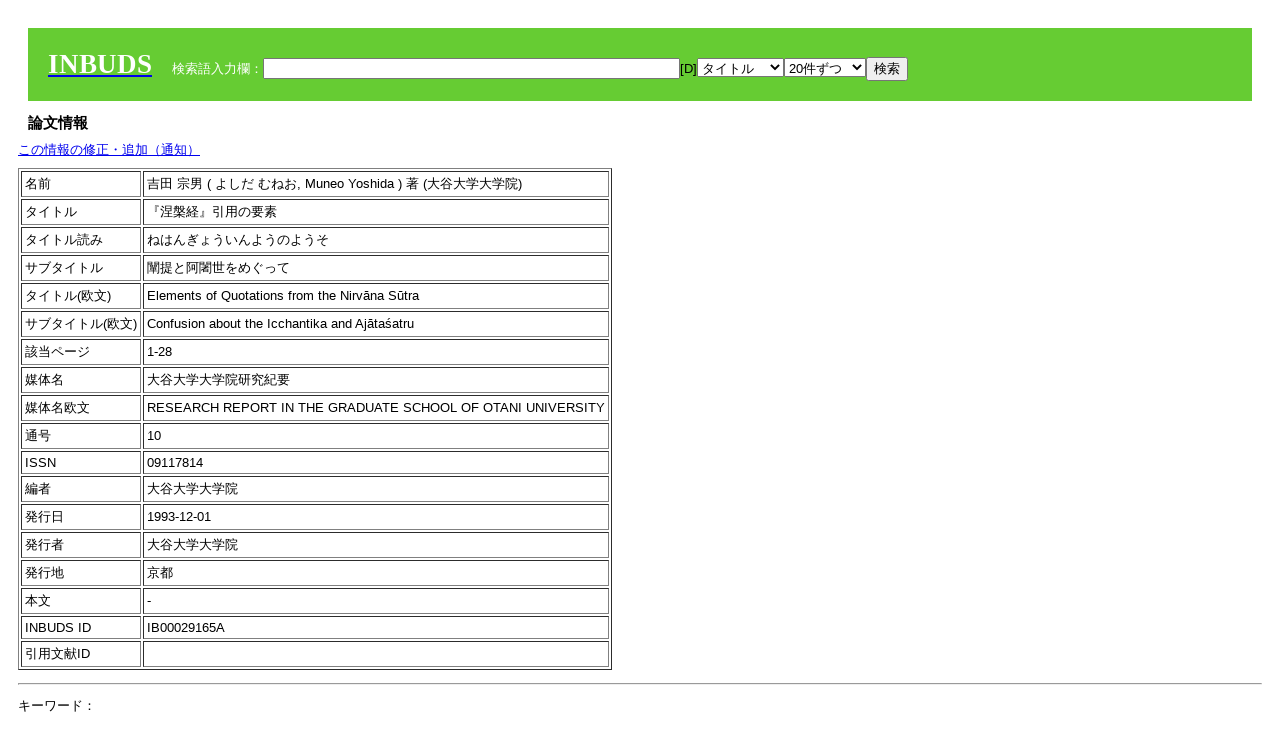

--- FILE ---
content_type: text/html; charset=UTF-8
request_url: https://tripitaka.l.u-tokyo.ac.jp/INBUDS/search.php?m=trdd&usid=29165&a=
body_size: 5987
content:

<!DOCTYPE HTML PUBLIC "-//W3C//DTD HTML 4.01 Transitional//EN">
<html><head><title>INBUDS DB</title><style>
h2 {
margin:10px;
font-size:15px;
}
 body{padding:10px}
</style>
<meta name="referrer" content="no-referrer-when-downgrade"/>
<link type="text/css" rel="stylesheet" href="../SAT/yui/build/treeview/assets/skins/sam/treeview.css">
<link rel="stylesheet" type="text/css" href="../SAT/yui/build/fonts/fonts-min.css" />
<link rel="stylesheet" type="text/css" href="../SAT/yui/build/container/assets/skins/sam/container.css" />
<!-- Dependency source files -->
<script type="text/javascript" src="./jquery-ui-1.10.4/jquery-1.10.2.js"></script>
<script type="text/javascript" src="./jquery-ui-1.10.4/ui/jquery-ui.js"></script>
<script type="text/javascript" src="./jquery-ui-1.10.4/jquery.caretpos.js"></script>

<link rel="stylesheet" href="jquery-ui-1.10.4/themes/base/jquery-ui.css"/>
<meta name="citation_author" content="宗男 吉田" />
<meta name="citation_author_institution" content="大谷大学大学院" />
<meta name="citation_title" content="『涅槃経』引用の要素" />
<meta name="citation_subtitle" content="闡提と阿闍世をめぐって" />
<meta name="citation_firstpage" content="1" />
<meta name="citation_lastpage" content="28" />
<meta name="citation_journal_title" content="大谷大学大学院研究紀要" />
<meta name="citation_volume" content="10" />
<meta name="citation_issn" content="09117814" />
<meta name="citation_publication_date" content="1993-12-01" />
<meta name="citation_publisher" content="大谷大学大学院" />
</head><body class="yui-skin-sam">
<script type="text/javascript">
$(document).ready(function(){
  $(".cpIBID").click(function(){
   $(".cpIBID").each(function(){
    $(this).css({'background-color':'white'});
   });
   var cptext = $(this).text();
   execCopy(cptext);
   console.log(cptext);
   $(this).css({'background-color':'yellow'});
  });

 $("#diacw").dialog({
   close: function(){
     },
       autoOpen: false,
       width: 330,
       height: 300,
       position: {my: "left top+15",
	 of: "#ekey"
	 }

 });
 $("span.dia").mouseover(function(){
     $(this).css({"cursor": "pointer","color":"red","font-weight":'bold'});
 });
 $("span.dia").mouseout(function(){
     $(this).css({"cursor": "default","color":"black",'font-weight':'normal'});
 });
 $(".showdia").click(function(ev){
     $("#diacw").dialog('open')
 });
 // $("body").delegate(":text, textarea",'click',function(){
 //     var aa = $(this).attr("name");//
 //     $("#objis").val(aa);
     //       alert(aa);
 // });
$("body").delegate(":text, textarea",'click',function(ev){
    // $(":text").click(function(){
    var aa = $(this).attr("name");//
    $("#objis").val(aa);
    if($("#diacw").dialog('isOpen') == true){
      $("#diacw").dialog({
        position: {my: "left top+15",
	  of: ev
        }
      });
    }
 });
 $("span.dia").click(function(){
      var diac = $(this).text();
      if( $("#objis").val() == ''){ alert("Select a textarea !!"); }
      else{
	var obji =  $("#objis").val();
	var uobji = obji.replace(/^u/, '');
	var jobji = '#'+uobji;
	var ttype = $(jobji).attr('type');// text or undef
	var target = document.getElementById(uobji);
	var poss = getAreaRange(target);
	var val = target.value;
	var range = val.slice(poss.start, poss.end);
	var pos2 = poss.start + 1;//textareaの場合に一つキャレットをずらす
	var beforeNode = val.slice(0, poss.start);
	var afterNode  = val.slice(poss.end);
	var insertNode;
	if (range || poss.start != poss.end) {
	  insertNode = diac;
	  target.value = beforeNode + insertNode + afterNode;
	  // if(ttype = 'text'){
	  $(jobji).caretPos(pos2);
	  // };
	}
	else if (poss.start == poss.end) {
	  insertNode = diac;
	  target.value = beforeNode + insertNode + afterNode;
	  $(jobji).caretPos(pos2);
	}
      }
   });
});

 function getAreaRange(objj) {
   var poss = new Object();
   if (isIE) {
     //       alert('aa');
     ///////a text in only textarea must be selected in variable "range";
     objj.focus();
     var range = document.selection.createRange();
     var clone = range.duplicate();
     clone.moveEnd("textedit");
     poss.start = objj.value.length - clone.text.length;
     poss.end   = poss.start + range.text.length;
   }
   else if(window.getSelection()) {
     poss.start = objj.selectionStart;
     poss.end   = objj.selectionEnd;
   }
   return poss;
   //alert(poss.start + "," + poss.end);
   var isIE = (navigator.appName.toLowerCase().indexOf('internet explorer')+1?1:0);
 }
function execCopy(string){
  var tmp = document.createElement("div");
  var pre = document.createElement('pre');
  pre.style.webkitUserSelect = 'auto';
  pre.style.userSelect = 'auto';
  tmp.appendChild(pre).textContent = string;
  var s = tmp.style;
  s.position = 'fixed';
  s.right = '200%';
  document.body.appendChild(tmp);
  document.getSelection().selectAllChildren(tmp);
  var result = document.execCommand("copy");
  document.body.removeChild(tmp);
  return result;
}


</script>
<input type="hidden" name="objis" id="objis" value="ekey">
<form action="/INBUDS/search.php"><div style="margin:10px;padding:20px;background-color:#66CC33"><a href="http://www.inbuds.net/"><span style="color:white;font-weight:bolder;font-size:20pt;font-family:serif">INBUDS</span></a><input type="hidden" name="m" value="sch"><input type="hidden" name="a" value="">&nbsp;&nbsp;&nbsp;&nbsp;<span style="color:white"> 検索語入力欄：</span><input type="text" name="uekey" size="50" id="ekey" value=""><span class="showdia" style="cursor:pointer">[D]</span><div id="diacw" title="入力したい文字をクリックしてください"><div id="diacwc"><span class="dia" value="ā">ā</span>&nbsp;&nbsp; <span class="dia" value="ī">ī</span>&nbsp;&nbsp; <span class="dia" value="ū">ū</span>&nbsp;&nbsp; <span class="dia" value="ṛ">ṛ</span>&nbsp;&nbsp; <span class="dia" value="ḷ">ḷ</span>&nbsp;&nbsp; <span class="dia" value="ṅ">ṅ</span>&nbsp;&nbsp; <span class="dia" value="ṭ">ṭ</span>&nbsp;&nbsp; <span class="dia" value="ḍ">ḍ</span>&nbsp;&nbsp; <span class="dia" value="ṇ">ṇ</span>&nbsp;&nbsp; <span class="dia" value="ñ">ñ</span>&nbsp;&nbsp; <span class="dia" value="ś">ś</span>&nbsp;&nbsp; <span class="dia" value="ṣ">ṣ</span>&nbsp;&nbsp; <span class="dia" value="ḥ">ḥ</span>&nbsp;&nbsp; <span class="dia" value="ṃ">ṃ</span>&nbsp;&nbsp; <span class="dia" value=""></span>&nbsp;&nbsp; <span class="dia" value=""></span>&nbsp;&nbsp; <span class="dia" value=""></span>&nbsp;&nbsp; <span class="dia" value=""></span>&nbsp;&nbsp; <span class="dia" value=""></span>&nbsp;&nbsp; <span class="dia" value=""></span>&nbsp;&nbsp; <span class="dia" value=""></span>&nbsp;&nbsp; <span class="dia" value=""></span>&nbsp;&nbsp; <span class="dia" value=""></span>&nbsp;&nbsp; <span class="dia" value=""></span>&nbsp;&nbsp; <hr/><span class="dia" value="ā">ā</span>&nbsp;&nbsp; <span class="dia" value="Ā">Ā</span>&nbsp;&nbsp; <span class="dia" value="á">á</span>&nbsp;&nbsp; <span class="dia" value="Á">Á</span>&nbsp;&nbsp; <span class="dia" value="à">à</span>&nbsp;&nbsp; <span class="dia" value="À">À</span>&nbsp;&nbsp; <span class="dia" value="ă">ă</span>&nbsp;&nbsp; <span class="dia" value="Ă">Ă</span>&nbsp;&nbsp; <span class="dia" value="ǎ">ǎ</span>&nbsp;&nbsp; <span class="dia" value="Ǎ">Ǎ</span>&nbsp;&nbsp; <span class="dia" value="â">â</span>&nbsp;&nbsp; <span class="dia" value="Â">Â</span>&nbsp;&nbsp; <span class="dia" value="ä">ä</span>&nbsp;&nbsp; <span class="dia" value="Ä">Ä</span>&nbsp;&nbsp; <span class="dia" value="ā̆">ā̆</span>&nbsp;&nbsp; <span class="dia" value="Ā̆">Ā̆</span>&nbsp;&nbsp; <span class="dia" value="æ">æ</span>&nbsp;&nbsp; <span class="dia" value="Æ">Æ</span>&nbsp;&nbsp; <span class="dia" value="ç">ç</span>&nbsp;&nbsp; <span class="dia" value="Ç">Ç</span>&nbsp;&nbsp; <span class="dia" value="č">č</span>&nbsp;&nbsp; <span class="dia" value="Č">Č</span>&nbsp;&nbsp; <span class="dia" value="ḍ">ḍ</span>&nbsp;&nbsp; <span class="dia" value="Ḍ">Ḍ</span>&nbsp;&nbsp; <span class="dia" value="ē">ē</span>&nbsp;&nbsp; <span class="dia" value="Ē">Ē</span>&nbsp;&nbsp; <span class="dia" value="é">é</span>&nbsp;&nbsp; <span class="dia" value="É">É</span>&nbsp;&nbsp; <span class="dia" value="è">è</span>&nbsp;&nbsp; <span class="dia" value="È">È</span>&nbsp;&nbsp; <span class="dia" value="ê">ê</span>&nbsp;&nbsp; <span class="dia" value="Ê">Ê</span>&nbsp;&nbsp; <span class="dia" value="ě">ě</span>&nbsp;&nbsp; <span class="dia" value="Ě">Ě</span>&nbsp;&nbsp; <span class="dia" value="ĕ">ĕ</span>&nbsp;&nbsp; <span class="dia" value="Ĕ">Ĕ</span>&nbsp;&nbsp; <span class="dia" value="ḥ">ḥ</span>&nbsp;&nbsp; <span class="dia" value="Ḥ">Ḥ</span>&nbsp;&nbsp; <span class="dia" value="ḣ">ḣ</span>&nbsp;&nbsp; <span class="dia" value="Ḣ">Ḣ</span>&nbsp;&nbsp; <span class="dia" value="h́">h́</span>&nbsp;&nbsp; <span class="dia" value="H́">H́</span>&nbsp;&nbsp; <span class="dia" value="ī">ī</span>&nbsp;&nbsp; <span class="dia" value="Ī">Ī</span>&nbsp;&nbsp; <span class="dia" value="í">í</span>&nbsp;&nbsp; <span class="dia" value="Í">Í</span>&nbsp;&nbsp; <span class="dia" value="ì">ì</span>&nbsp;&nbsp; <span class="dia" value="Ì">Ì</span>&nbsp;&nbsp; <span class="dia" value="î">î</span>&nbsp;&nbsp; <span class="dia" value="Î">Î</span>&nbsp;&nbsp; <span class="dia" value="ï">ï</span>&nbsp;&nbsp; <span class="dia" value="Ï">Ï</span>&nbsp;&nbsp; <span class="dia" value="ĭ">ĭ</span>&nbsp;&nbsp; <span class="dia" value="Ĭ">Ĭ</span>&nbsp;&nbsp; <span class="dia" value="ī̆">ī̆</span>&nbsp;&nbsp; <span class="dia" value="Ī̆">Ī̆</span>&nbsp;&nbsp; <span class="dia" value="ĩ">ĩ</span>&nbsp;&nbsp; <span class="dia" value="Ĩ">Ĩ</span>&nbsp;&nbsp; <span class="dia" value="ḷ">ḷ</span>&nbsp;&nbsp; <span class="dia" value="Ḷ">Ḷ</span>&nbsp;&nbsp; <span class="dia" value="ṃ">ṃ</span>&nbsp;&nbsp; <span class="dia" value="Ṃ">Ṃ</span>&nbsp;&nbsp; <span class="dia" value="ṁ">ṁ</span>&nbsp;&nbsp; <span class="dia" value="Ṁ">Ṁ</span>&nbsp;&nbsp; <span class="dia" value="m̆">m̆</span>&nbsp;&nbsp; <span class="dia" value="M̆">M̆</span>&nbsp;&nbsp; <span class="dia" value="Ń">Ń</span>&nbsp;&nbsp; <span class="dia" value="ń">ń</span>&nbsp;&nbsp; <span class="dia" value="ṅ">ṅ</span>&nbsp;&nbsp; <span class="dia" value="Ṅ">Ṅ</span>&nbsp;&nbsp; <span class="dia" value="ṇ">ṇ</span>&nbsp;&nbsp; <span class="dia" value="Ṇ">Ṇ</span>&nbsp;&nbsp; <span class="dia" value="ṇ̄">ṇ̄</span>&nbsp;&nbsp; <span class="dia" value="Ṇ̄">Ṇ̄</span>&nbsp;&nbsp; <span class="dia" value="ñ">ñ</span>&nbsp;&nbsp; <span class="dia" value="Ñ">Ñ</span>&nbsp;&nbsp; <span class="dia" value="ō">ō</span>&nbsp;&nbsp; <span class="dia" value="Ō">Ō</span>&nbsp;&nbsp; <span class="dia" value="ó">ó</span>&nbsp;&nbsp; <span class="dia" value="Ó">Ó</span>&nbsp;&nbsp; <span class="dia" value="ò">ò</span>&nbsp;&nbsp; <span class="dia" value="Ò">Ò</span>&nbsp;&nbsp; <span class="dia" value="ô">ô</span>&nbsp;&nbsp; <span class="dia" value="Ô">Ô</span>&nbsp;&nbsp; <span class="dia" value="ǒ">ǒ</span>&nbsp;&nbsp; <span class="dia" value="Ǒ">Ǒ</span>&nbsp;&nbsp; <span class="dia" value="ŏ">ŏ</span>&nbsp;&nbsp; <span class="dia" value="Ŏ">Ŏ</span>&nbsp;&nbsp; <span class="dia" value="ö">ö</span>&nbsp;&nbsp; <span class="dia" value="Ö">Ö</span>&nbsp;&nbsp; <span class="dia" value="ø">ø</span>&nbsp;&nbsp; <span class="dia" value="Ø">Ø</span>&nbsp;&nbsp; <span class="dia" value="œ">œ</span>&nbsp;&nbsp; <span class="dia" value="Œ">Œ</span>&nbsp;&nbsp; <span class="dia" value="⊕">⊕</span>&nbsp;&nbsp; <span class="dia" value="ṛ">ṛ</span>&nbsp;&nbsp; <span class="dia" value="Ṛ">Ṛ</span>&nbsp;&nbsp; <span class="dia" value="ṝ">ṝ</span>&nbsp;&nbsp; <span class="dia" value="Ṝ">Ṝ</span>&nbsp;&nbsp; <span class="dia" value="ś">ś</span>&nbsp;&nbsp; <span class="dia" value="Ś">Ś</span>&nbsp;&nbsp; <span class="dia" value="ṣ">ṣ</span>&nbsp;&nbsp; <span class="dia" value="Ṣ">Ṣ</span>&nbsp;&nbsp; <span class="dia" value="ṡ">ṡ</span>&nbsp;&nbsp; <span class="dia" value="Ṡ">Ṡ</span>&nbsp;&nbsp; <span class="dia" value="š">š</span>&nbsp;&nbsp; <span class="dia" value="Š">Š</span>&nbsp;&nbsp; <span class="dia" value="ß">ß</span>&nbsp;&nbsp; <span class="dia" value="ṭ">ṭ</span>&nbsp;&nbsp; <span class="dia" value="Ṭ">Ṭ</span>&nbsp;&nbsp; <span class="dia" value="ṫ">ṫ</span>&nbsp;&nbsp; <span class="dia" value="Ṫ">Ṫ</span>&nbsp;&nbsp; <span class="dia" value="ū">ū</span>&nbsp;&nbsp; <span class="dia" value="Ū">Ū</span>&nbsp;&nbsp; <span class="dia" value="ú">ú</span>&nbsp;&nbsp; <span class="dia" value="Ú">Ú</span>&nbsp;&nbsp; <span class="dia" value="ù">ù</span>&nbsp;&nbsp; <span class="dia" value="Ù">Ù</span>&nbsp;&nbsp; <span class="dia" value="ŭ">ŭ</span>&nbsp;&nbsp; <span class="dia" value="Ŭ">Ŭ</span>&nbsp;&nbsp; <span class="dia" value="ǔ">ǔ</span>&nbsp;&nbsp; <span class="dia" value="Ǔ">Ǔ</span>&nbsp;&nbsp; <span class="dia" value="û">û</span>&nbsp;&nbsp; <span class="dia" value="Û">Û</span>&nbsp;&nbsp; <span class="dia" value="ü">ü</span>&nbsp;&nbsp; <span class="dia" value="Ü">Ü</span>&nbsp;&nbsp; <span class="dia" value="ū̆">ū̆</span>&nbsp;&nbsp; <span class="dia" value="Ū̆">Ū̆</span>&nbsp;&nbsp; <span class="dia" value="ỵ">ỵ</span>&nbsp;&nbsp; <span class="dia" value="Ỵ">Ỵ</span>&nbsp;&nbsp; <span class="dia" value="ź">ź</span>&nbsp;&nbsp; <span class="dia" value="Ź">Ź</span>&nbsp;&nbsp; <span class="dia" value=""></span>&nbsp;&nbsp; <span class="dia" value=""></span>&nbsp;&nbsp; </div>
</div><select name="ekey1"><option value="title">タイトル<option value="author">著者名<option value="journal">雑誌名<option value="keywordsstr">キーワード<option value="schall">すべて</select><select name="lim"><option value="20">20件ずつ<option value="50">50件ずつ<option value="100">100件ずつ<option value="200">200件ずつ</select><input type="submit" value="検索"></form></div><h2>論文情報</h2>  <div style="margin-top:5px;margin-bottom:10px">
<!--<a href="https://www.inbuds.net/ibcont/ibcontac.php" target="_blank">この情報の修正・追加（通知）</a>-->
<a href="#"
onclick="window.open('https://www.inbuds.net/ibcont/ibcontac.php'); return
false" onfocus="this.blur()">この情報の修正・追加（通知）</a>
</div>
<table border cellpadding ="3" ><tr><td>名前</td><td>吉田 宗男 ( よしだ むねお, Muneo Yoshida ) 著 (大谷大学大学院)<br></td></tr><tr><td>タイトル</td><td>『涅槃経』引用の要素</td></tr><tr><td>タイトル読み</td><td>ねはんぎょういんようのようそ</td></tr><tr><td>サブタイトル</td><td>闡提と阿闍世をめぐって</td></tr><tr><td>タイトル(欧文)</td><td>Elements of Quotations from the Nirvāna Sūtra</td></tr><tr><td>サブタイトル(欧文)</td><td>Confusion about the Icchantika and Ajātaśatru</td></tr><tr><td>該当ページ</td><td>1-28</td></tr><tr><td>媒体名</td><td> 大谷大学大学院研究紀要 </td></tr><tr><td>媒体名欧文</td><td> RESEARCH REPORT IN THE GRADUATE SCHOOL OF OTANI UNIVERSITY </td></tr><tr><td>通号</td><td> 10 </td></tr><tr><td>ISSN</td><td> 09117814 </td></tr><tr><td>編者</td><td> 大谷大学大学院 </td></tr><tr><td>発行日</td><td>1993-12-01 </td></tr><tr><td>発行者</td><td>大谷大学大学院 </td></tr><tr><td>発行地</td><td>京都 </td></tr><tr><td>本文</td><td><span id="ciniitrdd"></span></td></tr><tr><td>INBUDS ID</td><td>IB00029165A</td></tr><tr><td>引用文献ID</td><td class="cindexCell"></td></tr></table><p><hr><p>キーワード：<p><table border cellpadding ="3" ><tr><td>分類</td><td>この論文のキーワード</td><td>この論文のキーワードに関連の強いキーワード</td></tr><tr><td>　 地域 　</td><td> <a href="/INBUDS/search.php?m=sch&uekey=%E6%97%A5%E6%9C%AC&ekey1=schall&a=">日本</a>  </td><td> <a href="/INBUDS/search.php?m=sch&uekey=%E6%97%A5%E6%9C%AC%E4%BB%8F%E6%95%99&ekey1=schall&a=">日本仏教 <span style="font-size:9px">(分野)</span></a>  <a href="/INBUDS/search.php?m=sch&uekey=%E9%8E%8C%E5%80%89%E6%99%82%E4%BB%A3&ekey1=schall&a=">鎌倉時代 <span style="font-size:9px">(時代)</span></a>  <a href="/INBUDS/search.php?m=sch&uekey=%E7%8F%BE%E4%BB%A3&ekey1=schall&a=">現代 <span style="font-size:9px">(時代)</span></a>  <a href="/INBUDS/search.php?m=sch&uekey=%E4%B8%AD%E5%9B%BD&ekey1=schall&a=">中国 <span style="font-size:9px">(地域)</span></a>  <a href="/INBUDS/search.php?m=sch&uekey=%E5%B9%B3%E5%AE%89%E6%99%82%E4%BB%A3&ekey1=schall&a=">平安時代 <span style="font-size:9px">(時代)</span></a>  <a href="/INBUDS/search.php?m=sch&uekey=%E9%8E%8C%E5%80%89&ekey1=schall&a=">鎌倉 <span style="font-size:9px">(時代)</span></a>  <a href="/INBUDS/search.php?m=sch&uekey=%E6%B1%9F%E6%88%B8%E6%99%82%E4%BB%A3&ekey1=schall&a=">江戸時代 <span style="font-size:9px">(時代)</span></a>  <a href="/INBUDS/search.php?m=sch&uekey=%E6%97%A5%E6%9C%AC%E7%8F%BE%E4%BB%A3&ekey1=schall&a=">日本現代 <span style="font-size:9px">(時代)</span></a>   </td></tr><tr><td>　 時代 　</td><td> <a href="/INBUDS/search.php?m=sch&uekey=%E9%8E%8C%E5%80%89%E6%99%82%E4%BB%A3&ekey1=schall&a=">鎌倉時代</a>  </td><td> <a href="/INBUDS/search.php?m=sch&uekey=%E6%97%A5%E6%9C%AC&ekey1=schall&a=">日本 <span style="font-size:9px">(地域)</span></a>  <a href="/INBUDS/search.php?m=sch&uekey=%E6%97%A5%E6%9C%AC%E4%BB%8F%E6%95%99&ekey1=schall&a=">日本仏教 <span style="font-size:9px">(分野)</span></a>  <a href="/INBUDS/search.php?m=sch&uekey=%E6%B5%84%E5%9C%9F%E7%9C%9F%E5%AE%97&ekey1=schall&a=">浄土真宗 <span style="font-size:9px">(分野)</span></a>  <a href="/INBUDS/search.php?m=sch&uekey=%E6%9B%B9%E6%B4%9E%E5%AE%97&ekey1=schall&a=">曹洞宗 <span style="font-size:9px">(分野)</span></a>  <a href="/INBUDS/search.php?m=sch&uekey=%E7%9C%9F%E5%AE%97%E5%AD%A6&ekey1=schall&a=">真宗学 <span style="font-size:9px">(分野)</span></a>  <a href="/INBUDS/search.php?m=sch&uekey=%E5%B9%B3%E5%AE%89%E6%99%82%E4%BB%A3&ekey1=schall&a=">平安時代 <span style="font-size:9px">(時代)</span></a>  <a href="/INBUDS/search.php?m=sch&uekey=%E6%B5%84%E5%9C%9F%E5%AE%97&ekey1=schall&a=">浄土宗 <span style="font-size:9px">(分野)</span></a>  <a href="/INBUDS/search.php?m=sch&uekey=%E4%BB%8F%E6%95%99&ekey1=schall&a=">仏教 <span style="font-size:9px">(分野)</span></a>   </td></tr><tr><td>　 分野 　</td><td> <a href="/INBUDS/search.php?m=sch&uekey=%E6%97%A5%E6%9C%AC%E4%BB%8F%E6%95%99&ekey1=schall&a=">日本仏教</a> <a href="/INBUDS/search.php?m=sch&uekey=%E6%B5%84%E5%9C%9F%E6%95%99&ekey1=schall&a=">浄土教</a> <a href="/INBUDS/search.php?m=sch&uekey=%E7%9C%9F%E5%AE%97%E5%AD%A6&ekey1=schall&a=">真宗学</a>  </td><td> <a href="/INBUDS/search.php?m=sch&uekey=%E6%97%A5%E6%9C%AC&ekey1=schall&a=">日本 <span style="font-size:9px">(地域)</span></a>  <a href="/INBUDS/search.php?m=sch&uekey=%E9%8E%8C%E5%80%89%E6%99%82%E4%BB%A3&ekey1=schall&a=">鎌倉時代 <span style="font-size:9px">(時代)</span></a>  <a href="/INBUDS/search.php?m=sch&uekey=%E6%B5%84%E5%9C%9F%E6%95%99&ekey1=schall&a=">浄土教 <span style="font-size:9px">(分野)</span></a>  <a href="/INBUDS/search.php?m=sch&uekey=%E6%B5%84%E5%9C%9F%E7%9C%9F%E5%AE%97&ekey1=schall&a=">浄土真宗 <span style="font-size:9px">(分野)</span></a>  <a href="/INBUDS/search.php?m=sch&uekey=%E6%97%A5%E8%93%AE%E5%AE%97&ekey1=schall&a=">日蓮宗 <span style="font-size:9px">(分野)</span></a>  <a href="/INBUDS/search.php?m=sch&uekey=%E7%9C%9F%E8%A8%80%E5%AE%97&ekey1=schall&a=">真言宗 <span style="font-size:9px">(分野)</span></a>  <a href="/INBUDS/search.php?m=sch&uekey=%E5%B9%B3%E5%AE%89%E6%99%82%E4%BB%A3&ekey1=schall&a=">平安時代 <span style="font-size:9px">(時代)</span></a>  <a href="/INBUDS/search.php?m=sch&uekey=%E6%9B%B9%E6%B4%9E%E5%AE%97&ekey1=schall&a=">曹洞宗 <span style="font-size:9px">(分野)</span></a>  <a href="/INBUDS/search.php?m=sch&uekey=%E6%97%A5%E6%9C%AC%E4%BB%8F%E6%95%99&ekey1=schall&a=">日本仏教 <span style="font-size:9px">(分野)</span></a>  <a href="/INBUDS/search.php?m=sch&uekey=%E4%B8%AD%E5%9B%BD%E4%BB%8F%E6%95%99&ekey1=schall&a=">中国仏教 <span style="font-size:9px">(分野)</span></a>  <a href="/INBUDS/search.php?m=sch&uekey=%E8%A6%AA%E9%B8%9E&ekey1=schall&a=">親鸞 <span style="font-size:9px">(人物)</span></a>  <a href="/INBUDS/search.php?m=sch&uekey=%E6%B3%95%E7%84%B6&ekey1=schall&a=">法然 <span style="font-size:9px">(人物)</span></a>  <a href="/INBUDS/search.php?m=sch&uekey=%E5%96%84%E5%B0%8E&ekey1=schall&a=">善導 <span style="font-size:9px">(人物)</span></a>  <a href="/INBUDS/search.php?m=sch&uekey=%E6%9B%87%E9%B8%9E&ekey1=schall&a=">曇鸞 <span style="font-size:9px">(人物)</span></a>  <a href="/INBUDS/search.php?m=sch&uekey=%E6%95%99%E7%BE%A9%E5%AD%A6&ekey1=schall&a=">教義学 <span style="font-size:9px">(分野)</span></a>  <a href="/INBUDS/search.php?m=sch&uekey=%E7%8F%BE%E4%BB%A3&ekey1=schall&a=">現代 <span style="font-size:9px">(時代)</span></a>  <a href="/INBUDS/search.php?m=sch&uekey=%E6%B8%85%E6%B2%A2%E6%BA%80%E4%B9%8B&ekey1=schall&a=">清沢満之 <span style="font-size:9px">(人物)</span></a>   </td></tr><tr><td>　 人物 　</td><td> <a href="/INBUDS/search.php?m=sch&uekey=%E8%A6%AA%E9%B8%9E&ekey1=schall&a=">親鸞</a> <a href="/INBUDS/search.php?m=sch&uekey=%E6%8F%90%E5%A9%86%E9%81%94%E5%A4%9A&ekey1=schall&a=">提婆達多</a> <a href="/INBUDS/search.php?m=sch&uekey=%E9%98%BF%E9%97%8D%E4%B8%96&ekey1=schall&a=">阿闍世</a>  </td><td> <a href="/INBUDS/search.php?m=sch&uekey=%E6%B5%84%E5%9C%9F%E7%9C%9F%E5%AE%97&ekey1=schall&a=">浄土真宗 <span style="font-size:9px">(分野)</span></a>  <a href="/INBUDS/search.php?m=sch&uekey=%E6%95%99%E8%A1%8C%E4%BF%A1%E8%A8%BC&ekey1=schall&a=">教行信証 <span style="font-size:9px">(文献)</span></a>  <a href="/INBUDS/search.php?m=sch&uekey=%E7%9C%9F%E5%AE%97%E5%AD%A6&ekey1=schall&a=">真宗学 <span style="font-size:9px">(分野)</span></a>  <a href="/INBUDS/search.php?m=sch&uekey=%E6%B3%95%E7%84%B6&ekey1=schall&a=">法然 <span style="font-size:9px">(人物)</span></a>  <a href="/INBUDS/search.php?m=sch&uekey=%E6%B5%84%E5%9C%9F%E6%95%99&ekey1=schall&a=">浄土教 <span style="font-size:9px">(分野)</span></a>  <a href="/INBUDS/search.php?m=sch&uekey=%E6%97%A5%E6%9C%AC%E4%BB%8F%E6%95%99&ekey1=schall&a=">日本仏教 <span style="font-size:9px">(分野)</span></a>  <a href="/INBUDS/search.php?m=sch&uekey=%E6%9B%87%E9%B8%9E&ekey1=schall&a=">曇鸞 <span style="font-size:9px">(人物)</span></a>  <a href="/INBUDS/search.php?m=sch&uekey=%E5%96%84%E5%B0%8E&ekey1=schall&a=">善導 <span style="font-size:9px">(人物)</span></a>  <a href="/INBUDS/search.php?m=sch&uekey=%E3%82%A4%E3%83%B3%E3%83%89%E4%BB%8F%E6%95%99&ekey1=schall&a=">インド仏教 <span style="font-size:9px">(分野)</span></a>  <a href="/INBUDS/search.php?m=sch&uekey=%E8%A6%AA%E9%B8%9E&ekey1=schall&a=">親鸞 <span style="font-size:9px">(人物)</span></a>  <a href="/INBUDS/search.php?m=sch&uekey=%E6%B3%95%E8%8F%AF%E7%B5%8C&ekey1=schall&a=">法華経 <span style="font-size:9px">(文献)</span></a>  <a href="/INBUDS/search.php?m=sch&uekey=%E3%83%87%E3%83%BC%E3%83%B4%E3%82%A1%E3%83%80%E3%83%83%E3%82%BF&ekey1=schall&a=">デーヴァダッタ <span style="font-size:9px">(人物)</span></a>  <a href="/INBUDS/search.php?m=sch&uekey=%E5%BE%8B%E8%94%B5&ekey1=schall&a=">律蔵 <span style="font-size:9px">(文献)</span></a>  <a href="/INBUDS/search.php?m=sch&uekey=%E9%98%BF%E9%97%8D%E4%B8%96&ekey1=schall&a=">阿闍世 <span style="font-size:9px">(人物)</span></a>  <a href="/INBUDS/search.php?m=sch&uekey=%E5%A4%A7%E4%B9%97%E4%BB%8F%E6%95%99&ekey1=schall&a=">大乗仏教 <span style="font-size:9px">(分野)</span></a>  <a href="/INBUDS/search.php?m=sch&uekey=%E5%8E%9F%E5%A7%8B%E4%BB%8F%E6%95%99&ekey1=schall&a=">原始仏教 <span style="font-size:9px">(分野)</span></a>  <a href="/INBUDS/search.php?m=sch&uekey=%E9%9F%8B%E6%8F%90%E5%B8%8C&ekey1=schall&a=">韋提希 <span style="font-size:9px">(人物)</span></a>  <a href="/INBUDS/search.php?m=sch&uekey=%E6%B6%85%E6%A7%83%E7%B5%8C&ekey1=schall&a=">涅槃経 <span style="font-size:9px">(文献)</span></a>  <a href="/INBUDS/search.php?m=sch&uekey=%E6%8F%90%E5%A9%86%E9%81%94%E5%A4%9A&ekey1=schall&a=">提婆達多 <span style="font-size:9px">(人物)</span></a>  <a href="/INBUDS/search.php?m=sch&uekey=%E8%A6%B3%E7%84%A1%E9%87%8F%E5%AF%BF%E7%B5%8C&ekey1=schall&a=">観無量寿経 <span style="font-size:9px">(文献)</span></a>   </td></tr><tr><td>　 術語 　</td><td> <a href="/INBUDS/search.php?m=sch&uekey=%E4%B8%80%E9%97%A1%E6%8F%90&ekey1=schall&a=">一闡提</a> <a href="/INBUDS/search.php?m=sch&uekey=%E4%BB%8F%E6%80%A7&ekey1=schall&a=">仏性</a> <a href="/INBUDS/search.php?m=sch&uekey=%E5%94%AF%E9%99%A4&ekey1=schall&a=">唯除</a>  </td><td> <a href="/INBUDS/search.php?m=sch&uekey=%E4%BB%8F%E6%80%A7&ekey1=schall&a=">仏性 <span style="font-size:9px">(術語)</span></a>  <a href="/INBUDS/search.php?m=sch&uekey=%E6%B6%85%E6%A7%83%E7%B5%8C&ekey1=schall&a=">涅槃経 <span style="font-size:9px">(文献)</span></a>  <a href="/INBUDS/search.php?m=sch&uekey=%E6%82%89%E6%9C%89%E4%BB%8F%E6%80%A7&ekey1=schall&a=">悉有仏性 <span style="font-size:9px">(術語)</span></a>  <a href="/INBUDS/search.php?m=sch&uekey=%E5%A4%A7%E4%B9%97%E6%B6%85%E6%A7%83%E7%B5%8C&ekey1=schall&a=">大乗涅槃経 <span style="font-size:9px">(文献)</span></a>  <a href="/INBUDS/search.php?m=sch&uekey=%E4%B8%80%E5%88%87%E8%A1%86%E7%94%9F%E6%82%89%E6%9C%89%E4%BB%8F%E6%80%A7&ekey1=schall&a=">一切衆生悉有仏性 <span style="font-size:9px">(術語)</span></a>  <a href="/INBUDS/search.php?m=sch&uekey=%E5%88%A9%E9%A4%8A&ekey1=schall&a=">利養 <span style="font-size:9px">(術語)</span></a>  <a href="/INBUDS/search.php?m=sch&uekey=%E4%B8%80%E9%97%A1%E6%8F%90%E6%88%90%E4%BB%8F&ekey1=schall&a=">一闡提成仏 <span style="font-size:9px">(術語)</span></a>  <a href="/INBUDS/search.php?m=sch&uekey=%E7%AB%8B%E6%AD%A3%E5%AE%89%E5%9B%BD%E8%AB%96&ekey1=schall&a=">立正安国論 <span style="font-size:9px">(文献)</span></a>  <a href="/INBUDS/search.php?m=sch&uekey=%E5%A6%82%E6%9D%A5%E8%94%B5&ekey1=schall&a=">如来蔵 <span style="font-size:9px">(術語)</span></a>  <a href="/INBUDS/search.php?m=sch&uekey=%E6%AD%A3%E6%B3%95%E7%9C%BC%E8%94%B5&ekey1=schall&a=">正法眼蔵 <span style="font-size:9px">(文献)</span></a>  <a href="/INBUDS/search.php?m=sch&uekey=%E4%B8%80%E9%97%A1%E6%8F%90&ekey1=schall&a=">一闡提 <span style="font-size:9px">(術語)</span></a>  <a href="/INBUDS/search.php?m=sch&uekey=%E4%BB%8F%E7%A8%AE&ekey1=schall&a=">仏種 <span style="font-size:9px">(術語)</span></a>  <a href="/INBUDS/search.php?m=sch&uekey=%E6%B6%85%E6%A7%83&ekey1=schall&a=">涅槃 <span style="font-size:9px">(術語)</span></a>  <a href="/INBUDS/search.php?m=sch&uekey=%E6%B3%95%E6%80%A7&ekey1=schall&a=">法性 <span style="font-size:9px">(術語)</span></a>  <a href="/INBUDS/search.php?m=sch&uekey=%E4%B8%80%E4%B9%97&ekey1=schall&a=">一乗 <span style="font-size:9px">(術語)</span></a>  <a href="/INBUDS/search.php?m=sch&uekey=%E6%9C%AC%E9%A1%98&ekey1=schall&a=">本願 <span style="font-size:9px">(術語)</span></a>  <a href="/INBUDS/search.php?m=sch&uekey=%E8%87%AA%E5%B7%B1%E7%96%8E%E5%A4%96&ekey1=schall&a=">自己疎外 <span style="font-size:9px">(術語)</span></a>  <a href="/INBUDS/search.php?m=sch&uekey=%E4%BB%96%E5%8A%9B%E5%9B%9E%E5%90%91&ekey1=schall&a=">他力回向 <span style="font-size:9px">(術語)</span></a>  <a href="/INBUDS/search.php?m=sch&uekey=%E6%98%93%E5%BE%80%E8%80%8C%E7%84%A1%E4%BA%BA&ekey1=schall&a=">易往而無人 <span style="font-size:9px">(術語)</span></a>  <a href="/INBUDS/search.php?m=sch&uekey=%E6%B5%84%E5%9C%9F%E8%AB%96%E8%A8%BB&ekey1=schall&a=">浄土論註 <span style="font-size:9px">(文献)</span></a>  <a href="/INBUDS/search.php?m=sch&uekey=%E4%B8%89%E9%A1%98%E8%BB%A2%E5%85%A5&ekey1=schall&a=">三願転入 <span style="font-size:9px">(術語)</span></a>   </td></tr></table>
<script type="text/javascript">
$(document).ready(function(){
  var ciurl = '/INBUDS/reqcinii.php?title=%E3%80%8E%E6%B6%85%E6%A7%83%E7%B5%8C%E3%80%8F%E5%BC%95%E7%94%A8%E3%81%AE%E8%A6%81%E7%B4%A0&author=%E5%90%89%E7%94%B0%E5%AE%97%E7%94%B7&mtit=&jsid=29165';
  $("#ciniitrdd").load(ciurl);
});
</script>
</div></div><div><a href="https://tripitaka.l.u-tokyo.ac.jp/INBUDS/inbuds_graph.html">キーワード統計</a></div><div style="margin-top:10px">表示情報提供元（PDF論文所在情報）：<img src="https://ci.nii.ac.jp/images/cinii_articles_ci_home_j.gif" alt="CiNii" height="25"/> & <a href="https://www.jstage.jst.go.jp/browse/-char/ja" border="0"><img src="jstage_ban.gif" alt="J-Stage"/></a></div></body></html>